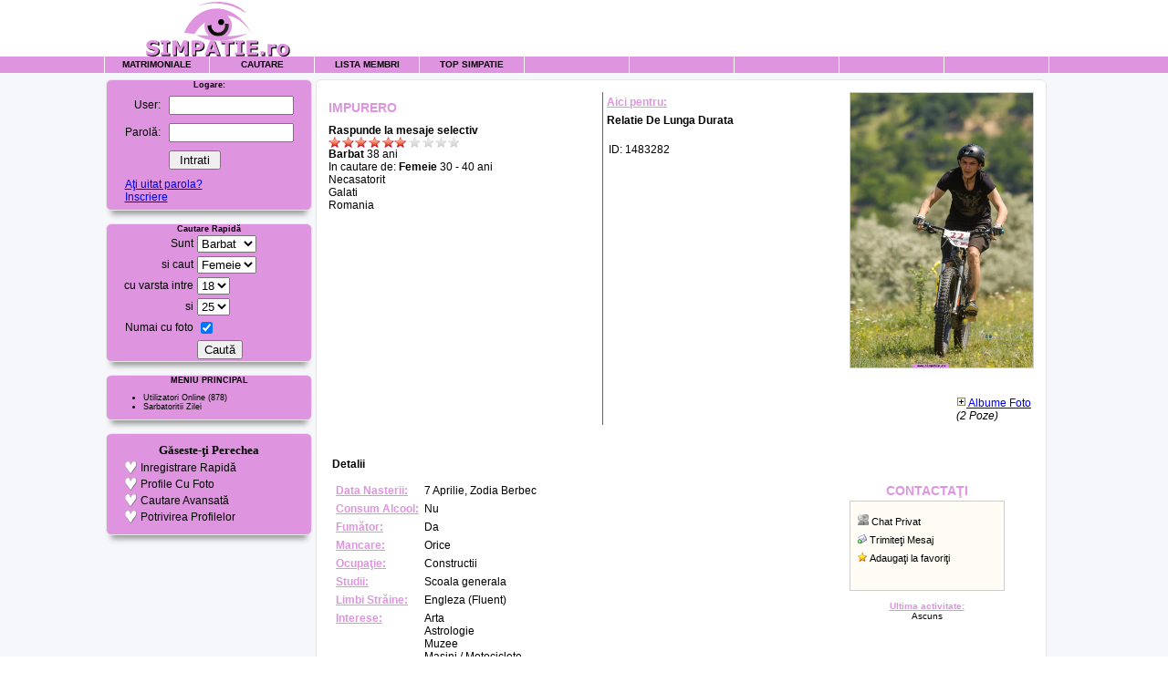

--- FILE ---
content_type: text/html
request_url: https://www.simpatie.ro/index.php?page=view_profile&id=1476010
body_size: 5399
content:
<!DOCTYPE html PUBLIC "-//W3C//DTD HTML 4.01 Transitional//EN" "http://www.w3.org/TR/html4/loose.dtd">
<html lang="ro"><head>
<title>Impurero, Barbat, 39 ani, Galati, Romania</title>
<meta http-equiv="Content-Type" content="text/html;charset=utf-8" >
<link rel="stylesheet" href="/images/style.css?v5" type="text/css">

<script src="/images/jquery.1.10.2.min.js" type="text/javascript"></script>
<link rel="stylesheet" href="/images/prettyPhoto.css" type="text/css" media="screen" title="prettyPhoto main stylesheet" charset="utf-8" />
<link rel="stylesheet" href="/images/fa/css/font-awesome.min.css">
<script type="text/javascript" src="/images/ajaxandstuff20090908.js"></script>
<script src="/images/jquery.prettyPhoto.js" type="text/javascript" charset="utf-8"></script>
<META NAME="title" CONTENT="Impurero, Barbat, 39 ani, Galati, Romania">
<META NAME="description" CONTENT="Mi se spune Impurero, sunt Barbat, am 39 ani, sunt din Galati, Romania. Sunt pe simpatie.ro in cautare de Femeie. ">

		
		<link rel="image_src" href="https://www.simpatie.ro/photos/impurero_1_746574288.jpg">
		
		<link rel="canonical" href="https://www.simpatie.ro/index.php?page=view_profile&id=1476010" />
			
		<meta content="index,follow" name="robots" />
		
</head><body>

<table border="0" cellpadding="0" cellspacing="0" width="990" align="center">
<tr><td><img src="https://www.simpatie.ro/images/logo.gif" border="0" hspace="15" alt="Simpatie"></td>
<td valign=bottom width=468> </td>
<td align="right" valign=bottom>

<table><tr><td></td><tD valign=bottom></td></tr></table>



</td>
</tr></table>

<table width="100%" cellspacing="0" cellpadding="2">
	<tr class="trs">
		<td>&nbsp;</td>
		<td class="mnp"><a href="https://www.simpatie.ro/">Matrimoniale</a></td>
		<td class="mnp"><a href="/index.php?page=search">Cautare</a></td>
		<td class="mnp"><a href="/index.php?page=browse">Lista Membri</a></td>
		<td class="mnp"><a href="/index.php?page=top">Top Simpatie</a></td>
		<td class="mnp"></td>
		<td class="mnp"></td>
		<td class="mnp"></td>
		<td class="mnp"></td>		<td class="mnp"></td>		
		<td class="mnpl">&nbsp;</td>
	</tr>








<tr valign="top" bgcolor="#f5f7fa">
<td>&nbsp;</td>
<td colspan="2" style="padding-top: 7px;">


<table width="100%" border="0" cellspacing="0" cellpadding="0" class="trs" style="border-radius:6px;box-shadow: 0 10px 6px -6px #999;border: 1px solid rgb(230,230,230);">
	<tr>
		<td class="mn" align="center">
			<center><b>Logare:</b></center>
			<form action="/index.php?action=login&amp;page=sign_in" method="POST">
			<table cellspacing=1 cellpadding=0><tr><td>
			<table  cellspacing=3 cellpadding=3>
			<tr><td align=right>User:</td>
			<td><input type=text name=login size=15 value=""></td></tr>
			<tr><td align=right>Parol&#259;:</td>
			<td><input type=password size=15 name=pswd value=""></td></tr>
			<tr><td>&nbsp;</td><td><input type="submit" value=" Intrati "></td></tr>
			<tr><td colspan="2"><a href="/index.php?page=forgot_password">A&#355;i uitat parola?</a><br>
			<a href="/index.php?page=register">Inscriere</a></td></tr>
			</table></td></tr></table>
			</form>
		</td>
	</tr>
</table>



<br />


<table width="100%" border="0" cellspacing="0" cellpadding="0" class="trs" style="border-radius:6px;box-shadow: 0 10px 6px -6px #999;border: 1px solid rgb(230,230,230);">
	<tr>
		<td class="mn" align="center">
			<center><b>Cautare Rapid&#259;</b></center>
			<form action="/index.php" method="GET">
			<input type=hidden name="page" value="search">
			<input type=hidden name="search_type" value="easy">
			<input type=hidden name="action" value="process_search">
			<table cellpadding=2 cellspacing=0 width=210 align=center>
				<tr>
					<td width=100 class="w" align=right>Sunt</td>
			<td width=130>
<select name='search_gender'>
<option value='Femeie'>Femeie</option>
<option value='Barbat' selected>Barbat</option>
<option value='Cuplu'>Cuplu</option>
</select>
</td></tr>
			<tr><td class="w" align=right>si caut</td><td>
<select name='search_looking_for'>
<option value='Femeie' selected>Femeie</option>
<option value='Barbat'>Barbat</option>
<option value='Cuplu'>Cuplu</option>
</select>
</td></tr>
			<tr><td class="w" align=right>cu varsta intre</td>
			<td>
<select class='inp' name='search_age_from'>
<option value='18' selected>18</option>
<option value='19'>19</option>
<option value='20'>20</option>
<option value='21'>21</option>
<option value='22'>22</option>
<option value='23'>23</option>
<option value='24'>24</option>
<option value='25'>25</option>
<option value='26'>26</option>
<option value='27'>27</option>
<option value='28'>28</option>
<option value='29'>29</option>
<option value='30'>30</option>
<option value='31'>31</option>
<option value='32'>32</option>
<option value='33'>33</option>
<option value='34'>34</option>
<option value='35'>35</option>
<option value='36'>36</option>
<option value='37'>37</option>
<option value='38'>38</option>
<option value='39'>39</option>
<option value='40'>40</option>
<option value='41'>41</option>
<option value='42'>42</option>
<option value='43'>43</option>
<option value='44'>44</option>
<option value='45'>45</option>
<option value='46'>46</option>
<option value='47'>47</option>
<option value='48'>48</option>
<option value='49'>49</option>
<option value='50'>50</option>
<option value='51'>51</option>
<option value='52'>52</option>
<option value='53'>53</option>
<option value='54'>54</option>
<option value='55'>55</option>
</select>
</td></tr>
			<tr><td class="w" align=right>si</td><td>
<select class='inp' name='search_age_to'>
<option value='18'>18</option>
<option value='19'>19</option>
<option value='20'>20</option>
<option value='21'>21</option>
<option value='22'>22</option>
<option value='23'>23</option>
<option value='24'>24</option>
<option value='25' selected>25</option>
<option value='26'>26</option>
<option value='27'>27</option>
<option value='28'>28</option>
<option value='29'>29</option>
<option value='30'>30</option>
<option value='31'>31</option>
<option value='32'>32</option>
<option value='33'>33</option>
<option value='34'>34</option>
<option value='35'>35</option>
<option value='36'>36</option>
<option value='37'>37</option>
<option value='38'>38</option>
<option value='39'>39</option>
<option value='40'>40</option>
<option value='41'>41</option>
<option value='42'>42</option>
<option value='43'>43</option>
<option value='44'>44</option>
<option value='45'>45</option>
<option value='46'>46</option>
<option value='47'>47</option>
<option value='48'>48</option>
<option value='49'>49</option>
<option value='50'>50</option>
<option value='51'>51</option>
<option value='52'>52</option>
<option value='53'>53</option>
<option value='54'>54</option>
<option value='55'>55</option>
<option value='56'>56</option>
<option value='57'>57</option>
<option value='58'>58</option>
<option value='59'>59</option>
<option value='60'>60</option>
<option value='61'>61</option>
<option value='62'>62</option>
<option value='63'>63</option>
<option value='64'>64</option>
<option value='65'>65</option>
<option value='66'>66</option>
<option value='67'>67</option>
<option value='68'>68</option>
<option value='69'>69</option>
<option value='70'>70</option>
<option value='71'>71</option>
<option value='72'>72</option>
<option value='73'>73</option>
<option value='74'>74</option>
<option value='75'>75</option>
<option value='76'>76</option>
<option value='77'>77</option>
<option value='78'>78</option>
<option value='79'>79</option>
<option value='80'>80</option>
</select>
</td></tr>
			<tr><td class="w" align=right>Numai cu foto</td><td><input type="Checkbox" name="search_piconly" checked></td></tr>
			<tr><td>&nbsp;</td><td><input type=submit value="Caut&#259;"></td></tr>
			</table>
			</form>
		</td>
	</tr>
</table>

<br />



<table width="100%" border="0" cellspacing="0" cellpadding="0" class="trs" style="border-radius:6px;box-shadow: 0 10px 6px -6px #999;border: 1px solid rgb(230,230,230);">
	<tr>
		<td class="mn">
			<center><b>MENIU PRINCIPAL</b></center>
			<ul>
				<li><a href="/index.php?page=whos_online" class="m">Utilizatori Online</a> (878)
				<li><a href="/index.php?page=birthday" class="m">Sarbatoritii Zilei</a>
			</ul>
		</td>
	</tr>
</table>


<br />


<table width="100%" border="0" cellspacing="0" cellpadding="0" class="trs" style="border-radius:6px;box-shadow: 0 10px 6px -6px #999;border: 1px solid rgb(230,230,230);">
	<tr>
		<td class="mn" align="center">
		
					
			<table border="0" cellpadding="2" cellspacing="0" width="210" align="center">
			<tr><td colspan="2" style="padding-top:10px;" align=center>
			<font face=Verdana size=2><b>G&#259;seste-&#355;i Perechea</b></font>
			</td></tr>
			<tr><td align=right><img src="https://www.simpatie.ro/images/bullet.gif" border="0" alt="Inregistrare Rapid&#259;"></td>
			<td ><font class="w">Inregistrare Rapid&#259;</font></td></tr>
			<tr><td align=right><img src="https://www.simpatie.ro/images/bullet.gif" border="0" alt="Profile Cu Foto"></td>
			<td><font class="w">Profile Cu Foto</font></td></tr>
			<tr><td align=right><img src="https://www.simpatie.ro/images/bullet.gif" border="0" alt="Cautare Avansat&#259;"></td>
			<td><font class="w">Cautare Avansat&#259;</font></td></tr>
			<tr><td align=right><img src="https://www.simpatie.ro/images/bullet.gif" border="0" alt="Potrivirea Profilelor"></td>
			<td><font class="w">Potrivirea Profilelor</font></td></tr>
			</table>
			<br />
		</td>
	</tr>
</table>





</center><br>










</td>
<td colspan="7" style="padding-top:7px;padding-bottom:7px;">

<table width="100%" border="0" cellspacing="0" cellpadding="5" bgcolor="#FFFFFF" style="border-radius:6px;box-shadow: 0 10px 6px -6px #999;border: 1px solid rgb(230,230,230);">
	<tr>
		<td class="mn">



      <table width="100%" border="0" cellspacing="4" cellpadding="4" bgcolor="#FFFFFF">

        <tr>
          <td>
			

<div id="fb-root"></div>
<script async defer crossorigin="anonymous" src="https://connect.facebook.net/en_US/sdk.js#xfbml=1&version=v8.0" nonce="2e03ZcuI"></script>










<table width="100%" border="0" cellspacing="0" cellpadding="0">
  <tr>
    <td valign="top" width="300"> <b>
      <h1 class="titlu">impurero</h1>Raspunde la mesaje selectiv<br> <img src="https://www.simpatie.ro/images/score_5.gif" border=0 width=72 height=12 alt="VIP Member: 60%"><img src="https://www.simpatie.ro/images/score_1.gif" border=0 width=72 height=12 alt="VIP Member: 60%">
      </b><bR>



<b>Barbat</b> 38 ani
<br>In cautare de: <b>Femeie</b>
 30 - 40 ani<br>
Necasatorit<br />Galati<br />Romania



</td>
<td width="1" valign="top" bgcolor="#666666"><img src="https://www.simpatie.ro/images/pt.gif" alt="pt" width="1" height="100%"></td>
<td align="left" valign="top" width="150">



<table border="0" cellspacing="2" cellpadding="2" width="100%">
	<tr>
		<td class="small"><font class="ptext">Aici pentru:</font></td>
	</tr>
	<tr>
		<td class="small"><b>Relatie De Lunga Durata<br /></b></td>
	</tr>
</table>


<br />
&nbsp;&nbsp;ID: 1483282<br />
<br />

<div class="fb-like" data-href="https://www.simpatie.ro/index.php?page=view_profile&id=1476010" data-width="50" data-layout="button_count" data-action="like" data-size="small" data-share="false" style="height: 20px; overflow: hidden; text-align: left"></div>



<br />










</td>

<td align="right" valign="middle">
<table width="110" height=110 bgcolor=#CCCCCC cellspacing=1 cellpadding=0><tr><td><table width="109" height="109" cellspacing=0 cellpadding=0><tr><td bgcolor=white align=center><a href="/photos/impurero_1_746574288.jpg" target="_blank"><img name='slide' border=0 hspace=0 vspace=0 alt="impurero" src='/photos/impurero_1_746574288.jpg' width='200' /><bR></a></td></tr></table></td></tr></table>

<br /><br />

<div id=vezitot>
<table>
<tr><td><a href="/index.php?page=view_album&member=1483282"><img src="https://www.simpatie.ro/images/plus.gif" alt="plus" border=0 width=11 height=11> Albume Foto</a><bR><i>(2 Poze)</i></td></tr></table>
</div>


</td>
  </tr>



  <tr>
    <td align="left" colspan=4>
      
    </td>
  </tr>
</table>
<br>



<div id="pozee" style="display: none"></div>



<br>

<table width="100%" border="0" cellspacing="2" cellpadding="2">
  <tr>
    <td colspan="2" height="23"> <font color="#000000"><b>Detalii</b></font><br> </td>
  </tr>
  <tr>
    <td width="70%" valign="top">
    
    	  <table border="0" cellspacing="2" cellpadding="2">
        <tr>
          <td valign="top" nowrap class="small"><font class="ptext">Data Nasterii:</font></td>
          <td nowrap class="small"> 7 Aprilie, Zodia Berbec          </td>
        </tr>

		        <tr>
          <td valign="top" nowrap class="small"><font class="ptext">Consum Alcool:</font></td>
          <td nowrap class="small"> Nu </td>
        </tr>
		
		        <tr>
          <td valign="top" nowrap class="small"><font class="ptext">Fum&#259;tor:</font></td>
          <td nowrap class="small"> Da </td>
        </tr>
		
		        <tr>
          <td valign="top" nowrap class="small"><font class="ptext">Mancare:</font></td>
          <td nowrap class="small"> Orice </td>
        </tr>
		
		        <tr>
          <td valign="top" nowrap class="small"><font class="ptext">Ocupa&#355;ie:</font></td>
          <td nowrap class="small"> Constructii </td>
        </tr>
		
		        <tr>
          <td valign="top" nowrap class="small"><font class="ptext">Studii:</font></td>
          <td nowrap class="small"> Scoala generala </td>
        </tr>
		
	        <tr>
          <td valign="top" nowrap class="small"><font class="ptext">Limbi Str&#259;ine:</font></td>
          <td nowrap class="small">
            Engleza (Fluent)<br>          </td>
        </tr>
	
		        <tr>
          <td valign="top" nowrap class="small"><font class="ptext">Interese:</font></td>
          <td nowrap class="small">
            Arta<br>Astrologie<br>Muzee<br>Masini / Motociclete<br>Gradinarit<br>Muzica<br>Calculatoare / Internet<br>Calatorii<br>Cinema<br>Gatit<br>          </td>
        </tr>
	
		        <tr>
          <td valign="top" nowrap class="small"><font class="ptext">Culoare ochi:</font></td>
          <td nowrap class="small">Caprui</td>
        </tr>
		
		        <tr>
          <td valign="top" nowrap class="small"><font class="ptext">Culoare p&#259;r:</font></td>
          <td nowrap class="small">Saten</td>
        </tr>
		
		        <tr>
          <td valign="top" nowrap class="small"><font class="ptext">Constitu&#355;ie:</font></td>
          <td nowrap class="small">Slaba</td>
        </tr>
		
		        <tr>
          <td valign="top" nowrap class="small"><font class="ptext">Inal&#355;ime:</font></td>
          <td nowrap class="small">173 cm</td>
        </tr>
		
	</table>
	
	</td>
	<td valign="top" class="s" align="center">














	  
	  
	  
<table><tR><td class="titlu">Contacta&#355;i</td></tr></table>
      <table width="170" border="0" cellpadding="4" cellspacing="1" bgcolor="#CCCCCC">
		<tr>
		  <td class="trtc" valign="top">
    		<table width="100%" border="0" cellspacing="2" cellpadding="2">
				<tr>
					<td align=left></td>
				</tr>
      			<tr>
        			<td align=left><img src="https://www.simpatie.ro/images/im_small_gray.gif" alt="Chat Privat" width="12" height="12" border="0"> <a href="javascript:var newim = alert('Utilizatorul este OFFLINE sau doreste sa nu primeasca invita&#355;ii la chat privat.');" class="e">Chat Privat</a></td>
          		</tr>
      			<tr>
        			<td align=left><img src="https://www.simpatie.ro/images/icon_mailsend.gif" width="10" height="10" border="0"> <a href="/index.php?page=register" class="e">Trimite&#355;i Mesaj</a></td>
      			</tr>


      			
      							
				
				   			
      			<tr>
        			<td align=left><img src="https://www.simpatie.ro/images/icon_favorites.gif" width="10" height="10" border="0"> <a href="/index.php?page=register" class="e">Adauga&#355;i la favori&#355;i</a></td>
      			</tr>
      			<tr>
      			    <td>&nbsp;</td>
      			</tr>





    		</table>
  		  </td>
	    </tr>
	  </table>
	  <br />
		
      <font class="ptext">Ultima activitate:</font><br>Ascuns<br><br><br>











    </td>
  </tr>
</table>
<br>


















<hr size=1>


<script>
function fx() {
var newim = window.open('', 'vot_simpatie', 'scrollbars=no,menubar=no,resizable=0,location=no,screenX=50,screenY=100,width=200,height=100');

document.vot.submit();
}
</script>

<br />

<table width="100%" border="0" cellspacing="2" cellpadding="2" class="trtc" style="border-radius:6px;box-shadow: 0 10px 6px -6px #999;border: 1px solid rgb(230,230,230);">
	<tr>
		<td>
			
		Voturi: <b>0</b> Media: <b>0</b>

</td></tr></table>

<br />







<br>

















		  </td>
        </tr>
      </table>
<br>
<br>
		</td>
	</tr>
</table>


</td>
<td>&nbsp;</td>

</tr>
<tr class="trs"><td colspan="11" align="center"><font class="w">Copyright 2005-2026 | simpatie.ro</font></td></tr>
<tr><td colspan="7" align=center>



</td></tr></table>














































<script>
  (function(i,s,o,g,r,a,m){i['GoogleAnalyticsObject']=r;i[r]=i[r]||function(){
  (i[r].q=i[r].q||[]).push(arguments)},i[r].l=1*new Date();a=s.createElement(o),
  m=s.getElementsByTagName(o)[0];a.async=1;a.src=g;m.parentNode.insertBefore(a,m)
  })(window,document,'script','//www.google-analytics.com/analytics.js','ga');

  ga('create', 'UA-38842523-8', 'simpatie.ro');
  ga('send', 'pageview');

</script>




	<!-- Google Code for vizitatori -->
	<script type="text/javascript">
	/* <![CDATA[ */
	var google_conversion_id = 985841671;
	var google_conversion_label = "dR07CMXdmssBEIeAi9YD";
	var google_custom_params = window.google_tag_params;
	var google_remarketing_only = true;
	/* ]]> */
	</script>
	<script type="text/javascript" src="//www.googleadservices.com/pagead/conversion.js">
	</script>



<script type="text/javascript" charset="utf-8">
	$(document).ready(function(){
		$("a[rel^='prettyPhoto']").prettyPhoto({
			social_tools: '<div class="pp_social"><div class="facebook"><iframe src="https://www.facebook.com/plugins/like.php?locale=en_US&href=https://www.simpatie.ro/index.php?page=view_profile&id=1476010&amp;layout=button_count&amp;show_faces=false&amp;width=450&amp;action=like&amp;font&amp;colorscheme=light&amp;height=21" scrolling="no" frameborder="0" style="border:none; overflow:hidden; width:450px; height:21px;" allowTransparency="true"></iframe></div></div>'
		});
	});
</script>












<style>



#container {
	margin: 0 auto;
}

p {
	text-align: center;
}

nav {
	margin: 50px 0;
	background-color: #E64A19;
}

nav ul {
	padding: 0;
  margin: 0;
	list-style: none;
	position: relative;
	}
	
nav ul li {
	display:inline-block;
	background-color: #E64A19;
	font-size:12px;
	}

nav a {
	display:block;
	padding:0 10px;	
	color:#FFF;
	font-size:12px;
	line-height: 60px;
	text-decoration:none;
}

nav a:hover { 
	background-color: #FFEEEE; 
}

/* Hide Dropdowns by Default */
nav ul ul {
	display: none;
	position: absolute; 
	top: 60px; /* the height of the main nav */
}
	
/* Display Dropdowns on Hover */
nav ul li:hover > ul {
	display:inherit;
}
	
/* Fisrt Tier Dropdown */
nav ul ul li {
	width:170px;
	float:none;
	display:list-item;
	position: relative;
}

/* Second, Third and more Tiers	*/
nav ul ul ul li {
	position: relative;
	top:-60px; 
	left:170px;
}

	
/* Change this in order to change the Dropdown symbol */
li > a:after { content:  ' +'; }
li > a:only-child:after { content: ''; }
</style>





<div id="container">
    <nav>
        <ul>

        

<li><a href="javascript:;">Alege</a><ul><li><a href="/matrimoniale">Matrimoniale</a></li><li><a href="/poze">Poze</a></li><li><a href="/femei">Femei</a></li><li><a href="/barbati">Barbati</a></li><li><a href="/baieti">Baieti</a></li><li><a href="/fete">Fete</a></li><li><a href="/intalniri">Intalniri</a></li><li><a href="/sex">Sex</a></li><li><a href="/cupluri">Cupluri</a></li><li><a href="/relatii">Relatii</a></li><li><a href="/masaj">Masaj</a></li><li><a href="/escorte">Escorte</a></li></ul></li>

</ul>
    </nav>

</div></body></html>






